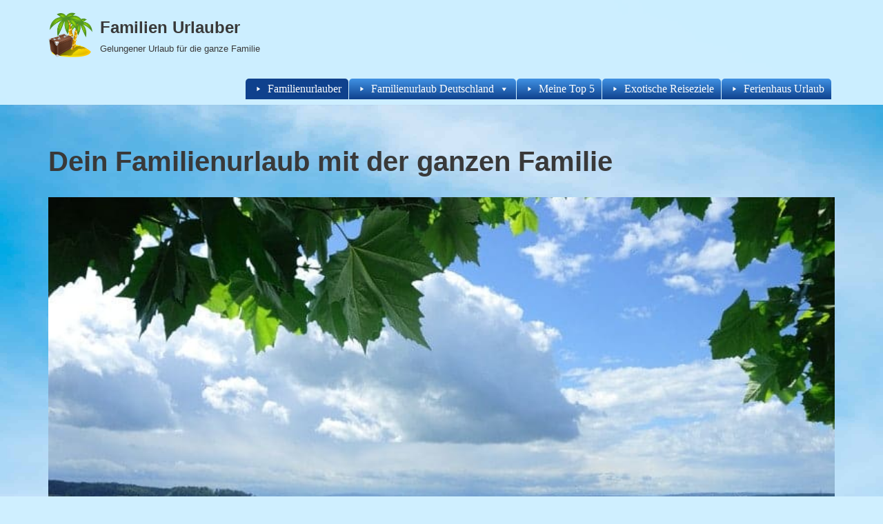

--- FILE ---
content_type: text/html; charset=UTF-8
request_url: https://www.familien-urlauber.de/
body_size: 10629
content:
<!DOCTYPE html><html dir="ltr" lang="de" prefix="og: https://ogp.me/ns#"><head><meta charset="UTF-8"><meta name="viewport" content="width=device-width, initial-scale=1, minimum-scale=1"><link rel="profile" href="http://gmpg.org/xfn/11"><link media="all" href="https://www.familien-urlauber.de/wp-content/cache/autoptimize/css/autoptimize_dc2021d169a30f8689d86e91c8bc4bc8.css" rel="stylesheet"><title>Familien-Urlauber.de - Die besten Reiseziele für Familie mit Kindern</title><meta name="robots" content="max-image-preview:large" /><link rel="canonical" href="https://www.familien-urlauber.de/" /><meta name="generator" content="All in One SEO (AIOSEO) 4.6.5" /><meta property="og:locale" content="de_DE" /><meta property="og:site_name" content="Familien Urlauber | Gelungener Urlaub für die ganze Familie" /><meta property="og:type" content="article" /><meta property="og:title" content="Familien-Urlauber.de - Die besten Reiseziele für Familie mit Kindern" /><meta property="og:url" content="https://www.familien-urlauber.de/" /><meta property="og:image" content="https://www.familien-urlauber.de/wp-content/uploads/2021/03/travel_management.png" /><meta property="og:image:secure_url" content="https://www.familien-urlauber.de/wp-content/uploads/2021/03/travel_management.png" /><meta property="article:published_time" content="2021-03-28T11:08:00+00:00" /><meta property="article:modified_time" content="2022-02-21T10:01:36+00:00" /><meta name="twitter:card" content="summary" /><meta name="twitter:title" content="Familien-Urlauber.de - Die besten Reiseziele für Familie mit Kindern" /><meta name="twitter:image" content="https://www.familien-urlauber.de/wp-content/uploads/2021/03/travel_management.png" /> <script type="application/ld+json" class="aioseo-schema">{"@context":"https:\/\/schema.org","@graph":[{"@type":"BreadcrumbList","@id":"https:\/\/www.familien-urlauber.de\/#breadcrumblist","itemListElement":[{"@type":"ListItem","@id":"https:\/\/www.familien-urlauber.de\/#listItem","position":1,"name":"Zu Hause"}]},{"@type":"Person","@id":"https:\/\/www.familien-urlauber.de\/#person","name":"JP Donovan"},{"@type":"WebPage","@id":"https:\/\/www.familien-urlauber.de\/#webpage","url":"https:\/\/www.familien-urlauber.de\/","name":"Familien-Urlauber.de - Die besten Reiseziele f\u00fcr Familie mit Kindern","inLanguage":"de-DE","isPartOf":{"@id":"https:\/\/www.familien-urlauber.de\/#website"},"breadcrumb":{"@id":"https:\/\/www.familien-urlauber.de\/#breadcrumblist"},"datePublished":"2021-03-28T13:08:00+02:00","dateModified":"2022-02-21T12:01:36+02:00"},{"@type":"WebSite","@id":"https:\/\/www.familien-urlauber.de\/#website","url":"https:\/\/www.familien-urlauber.de\/","name":"Familien Urlauber","description":"Gelungener Urlaub f\u00fcr die ganze Familie","inLanguage":"de-DE","publisher":{"@id":"https:\/\/www.familien-urlauber.de\/#person"},"potentialAction":{"@type":"SearchAction","target":{"@type":"EntryPoint","urlTemplate":"https:\/\/www.familien-urlauber.de\/?s={search_term_string}"},"query-input":"required name=search_term_string"}}]}</script> <link rel="alternate" type="application/rss+xml" title="Familien Urlauber &raquo; Feed" href="https://www.familien-urlauber.de/feed/" /><link rel="alternate" type="application/rss+xml" title="Familien Urlauber &raquo; Kommentar-Feed" href="https://www.familien-urlauber.de/comments/feed/" /><link rel='stylesheet' id='megamenu-css' href='https://www.familien-urlauber.de/wp-content/cache/autoptimize/css/autoptimize_single_9d5c4b7cacc3160257560c968b02d524.css?ver=2841ae' media='all' /><link rel='stylesheet' id='dashicons-css' href='https://www.familien-urlauber.de/wp-includes/css/dashicons.min.css?ver=6.5.7' media='all' /> <script src="https://www.familien-urlauber.de/wp-includes/js/jquery/jquery.min.js?ver=3.7.1" id="jquery-core-js"></script> <link rel="https://api.w.org/" href="https://www.familien-urlauber.de/wp-json/" /><link rel="alternate" type="application/json" href="https://www.familien-urlauber.de/wp-json/wp/v2/pages/604" /><link rel="EditURI" type="application/rsd+xml" title="RSD" href="https://www.familien-urlauber.de/xmlrpc.php?rsd" /><meta name="generator" content="WordPress 6.5.7" /><link rel='shortlink' href='https://www.familien-urlauber.de/' /><link rel="alternate" type="application/json+oembed" href="https://www.familien-urlauber.de/wp-json/oembed/1.0/embed?url=https%3A%2F%2Fwww.familien-urlauber.de%2F" /><link rel="alternate" type="text/xml+oembed" href="https://www.familien-urlauber.de/wp-json/oembed/1.0/embed?url=https%3A%2F%2Fwww.familien-urlauber.de%2F&#038;format=xml" /><style id="custom-background-css">body.custom-background { background-image: url("https://www.familien-urlauber.de/wp-content/uploads/2021/03/Himmel-blau.jpg"); background-position: left top; background-size: cover; background-repeat: no-repeat; background-attachment: fixed; }</style><link rel="icon" href="https://www.familien-urlauber.de/wp-content/uploads/2021/03/cropped-travel_management-32x32.png" sizes="32x32" /><link rel="icon" href="https://www.familien-urlauber.de/wp-content/uploads/2021/03/cropped-travel_management-192x192.png" sizes="192x192" /><link rel="apple-touch-icon" href="https://www.familien-urlauber.de/wp-content/uploads/2021/03/cropped-travel_management-180x180.png" /><meta name="msapplication-TileImage" content="https://www.familien-urlauber.de/wp-content/uploads/2021/03/cropped-travel_management-270x270.png" />  <script>(function(){this._N2=this._N2||{_r:[],_d:[],r:function(){this._r.push(arguments)},d:function(){this._d.push(arguments)}}}).call(window);</script> <script>_N2.r('documentReady',function(){_N2.r(["documentReady","smartslider-frontend","SmartSliderWidgetArrowImage","SmartSliderWidget","ss-simple"],function(){new _N2.SmartSliderSimple('n2-ss-2',{"admin":false,"background.video.mobile":1,"loadingTime":2000,"alias":{"id":0,"smoothScroll":0,"slideSwitch":0,"scroll":1},"align":"normal","isDelayed":0,"responsive":{"mediaQueries":{"all":false,"desktopportrait":["(min-width: 1200px)"],"tabletportrait":["(orientation: landscape) and (max-width: 1199px) and (min-width: 901px)","(orientation: portrait) and (max-width: 1199px) and (min-width: 701px)"],"mobileportrait":["(orientation: landscape) and (max-width: 900px)","(orientation: portrait) and (max-width: 700px)"]},"base":{"slideOuterWidth":1200,"slideOuterHeight":600,"sliderWidth":1200,"sliderHeight":600,"slideWidth":1200,"slideHeight":600},"hideOn":{"desktopLandscape":false,"desktopPortrait":false,"tabletLandscape":false,"tabletPortrait":false,"mobileLandscape":false,"mobilePortrait":false},"onResizeEnabled":true,"type":"auto","sliderHeightBasedOn":"real","focusUser":1,"focusEdge":"auto","breakpoints":[{"device":"tabletPortrait","type":"max-screen-width","portraitWidth":1199,"landscapeWidth":1199},{"device":"mobilePortrait","type":"max-screen-width","portraitWidth":700,"landscapeWidth":900}],"enabledDevices":{"desktopLandscape":0,"desktopPortrait":1,"tabletLandscape":0,"tabletPortrait":1,"mobileLandscape":0,"mobilePortrait":1},"sizes":{"desktopPortrait":{"width":1200,"height":600,"max":3000,"min":1200},"tabletPortrait":{"width":701,"height":350,"customHeight":false,"max":1199,"min":701},"mobilePortrait":{"width":320,"height":160,"customHeight":false,"max":900,"min":320}},"overflowHiddenPage":0,"focus":{"offsetTop":"#wpadminbar","offsetBottom":""}},"controls":{"mousewheel":0,"touch":"horizontal","keyboard":1,"blockCarouselInteraction":1},"playWhenVisible":1,"playWhenVisibleAt":0.5,"lazyLoad":0,"lazyLoadNeighbor":0,"blockrightclick":0,"maintainSession":0,"autoplay":{"enabled":1,"start":1,"duration":8000,"autoplayLoop":1,"allowReStart":0,"pause":{"click":1,"mouse":"0","mediaStarted":1},"resume":{"click":0,"mouse":"0","mediaEnded":1,"slidechanged":0},"interval":1,"intervalModifier":"loop","intervalSlide":"current"},"perspective":1500,"layerMode":{"playOnce":0,"playFirstLayer":1,"mode":"skippable","inAnimation":"mainInEnd"},"bgAnimations":0,"mainanimation":{"type":"horizontal","duration":700,"delay":0,"ease":"easeOutQuad","shiftedBackgroundAnimation":0},"carousel":1,"initCallbacks":function(){new _N2.SmartSliderWidgetArrowImage(this);new _N2.SmartSliderWidget(this,'shadow','.nextend-shadow')}})})});</script></head><body  class="home page-template-default page page-id-604 custom-background wp-custom-logo gutentor-active mega-menu-primary  nv-blog-grid nv-sidebar-full-width menu_sidebar_slide_left" id="neve_body"  ><div class="wrapper"><header class="header"  > <a class="neve-skip-link show-on-focus" href="#content" > Zum Inhalt springen </a><div id="header-grid"  class="hfg_header site-header"><div class="header--row header-top hide-on-mobile hide-on-tablet layout-full-contained header--row"
 data-row-id="top" data-show-on="desktop"><div
 class="header--row-inner header-top-inner"><div class="container"><div
 class="row row--wrapper"
 data-section="hfg_header_layout_top" ><div class="hfg-slot left"><div class="builder-item desktop-left"><div class="item--inner builder-item--logo"
 data-section="title_tagline"
 data-item-id="logo"><div class="site-logo"> <a class="brand" href="https://www.familien-urlauber.de/" title="← Familien Urlauber"
 aria-label="Familien Urlauber Gelungener Urlaub für die ganze Familie" rel="home"><div class="title-with-logo"><img width="128" height="128" src="https://www.familien-urlauber.de/wp-content/uploads/2021/03/travel_management.png" class="neve-site-logo skip-lazy" alt="" data-variant="logo" decoding="async" /><div class="nv-title-tagline-wrap"><p class="site-title">Familien Urlauber</p><small>Gelungener Urlaub für die ganze Familie</small></div></div></a></div></div></div></div><div class="hfg-slot right"></div></div></div></div></div><nav class="header--row header-main hide-on-mobile hide-on-tablet layout-full-contained nv-navbar header--row"
 data-row-id="main" data-show-on="desktop"><div
 class="header--row-inner header-main-inner"><div class="container"><div
 class="row row--wrapper"
 data-section="hfg_header_layout_main" ><div class="hfg-slot left"></div><div class="hfg-slot right"><div class="builder-item has-nav"><div class="item--inner builder-item--primary-menu has_menu"
 data-section="header_menu_primary"
 data-item-id="primary-menu"><div class="nv-nav-wrap"><div role="navigation" class="nav-menu-primary style-border-bottom m-style sm-style sm-style-border-bottom"
 aria-label="Hauptmenü"><div id="mega-menu-wrap-primary" class="mega-menu-wrap"><div class="mega-menu-toggle"><div class="mega-toggle-blocks-left"></div><div class="mega-toggle-blocks-center"></div><div class="mega-toggle-blocks-right"><div class='mega-toggle-block mega-menu-toggle-animated-block mega-toggle-block-0' id='mega-toggle-block-0'><button aria-label="Toggle Menu" class="mega-toggle-animated mega-toggle-animated-slider" type="button" aria-expanded="false"> <span class="mega-toggle-animated-box"> <span class="mega-toggle-animated-inner"></span> </span> </button></div></div></div><ul id="mega-menu-primary" class="mega-menu max-mega-menu mega-menu-horizontal mega-no-js" data-event="hover_intent" data-effect="fade_up" data-effect-speed="400" data-effect-mobile="disabled" data-effect-speed-mobile="0" data-mobile-force-width="false" data-second-click="go" data-document-click="collapse" data-vertical-behaviour="standard" data-breakpoint="768" data-unbind="true" data-mobile-state="collapse_all" data-hover-intent-timeout="300" data-hover-intent-interval="100"><li class='mega-menu-item mega-menu-item-type-custom mega-menu-item-object-custom mega-current-menu-item mega-current_page_item mega-menu-item-home mega-align-bottom-left mega-menu-flyout mega-has-icon mega-icon-left mega-menu-item-31' id='mega-menu-item-31'><a class="dashicons-arrow-right mega-menu-link" href="https://www.familien-urlauber.de" aria-current="page" tabindex="0">Familienurlauber</a></li><li class='mega-menu-item mega-menu-item-type-post_type mega-menu-item-object-page mega-menu-item-has-children mega-align-bottom-left mega-menu-flyout mega-has-icon mega-icon-left mega-menu-item-108' id='mega-menu-item-108'><a class="dashicons-arrow-right mega-menu-link" href="https://www.familien-urlauber.de/familienurlaub-deutschland/" aria-haspopup="true" aria-expanded="false" tabindex="0">Familienurlaub Deutschland<span class="mega-indicator"></span></a><ul class="mega-sub-menu"><li class='mega-menu-item mega-menu-item-type-post_type mega-menu-item-object-page mega-menu-item-85' id='mega-menu-item-85'><a class="mega-menu-link" href="https://www.familien-urlauber.de/familienurlaub-oesterreich/">Familienurlaub Österreich</a></li></ul></li><li class='mega-menu-item mega-menu-item-type-post_type mega-menu-item-object-page mega-align-bottom-left mega-menu-flyout mega-has-icon mega-icon-left mega-menu-item-119' id='mega-menu-item-119'><a class="dashicons-arrow-right mega-menu-link" href="https://www.familien-urlauber.de/meine-top-5-familienreiseziele/" tabindex="0">Meine Top 5</a></li><li class='mega-menu-item mega-menu-item-type-post_type mega-menu-item-object-page mega-align-bottom-left mega-menu-flyout mega-has-icon mega-icon-left mega-menu-item-601' id='mega-menu-item-601'><a class="dashicons-arrow-right mega-menu-link" href="https://www.familien-urlauber.de/exotische-reiseziele/" tabindex="0">Exotische Reiseziele</a></li><li class='mega-menu-item mega-menu-item-type-post_type mega-menu-item-object-page mega-align-bottom-left mega-menu-flyout mega-has-icon mega-icon-left mega-menu-item-602' id='mega-menu-item-602'><a class="dashicons-arrow-right mega-menu-link" href="https://www.familien-urlauber.de/familienurlaub-ferienhaus/" tabindex="0">Ferienhaus Urlaub</a></li></ul></div></div></div></div></div></div></div></div></div></nav><nav class="header--row header-main hide-on-desktop layout-full-contained nv-navbar header--row"
 data-row-id="main" data-show-on="mobile"><div
 class="header--row-inner header-main-inner"><div class="container"><div
 class="row row--wrapper"
 data-section="hfg_header_layout_main" ><div class="hfg-slot left"><div class="builder-item tablet-left mobile-left"><div class="item--inner builder-item--logo"
 data-section="title_tagline"
 data-item-id="logo"><div class="site-logo"> <a class="brand" href="https://www.familien-urlauber.de/" title="← Familien Urlauber"
 aria-label="Familien Urlauber Gelungener Urlaub für die ganze Familie" rel="home"><div class="title-with-logo"><img width="128" height="128" src="https://www.familien-urlauber.de/wp-content/uploads/2021/03/travel_management.png" class="neve-site-logo skip-lazy" alt="" data-variant="logo" decoding="async" /><div class="nv-title-tagline-wrap"><p class="site-title">Familien Urlauber</p><small>Gelungener Urlaub für die ganze Familie</small></div></div></a></div></div></div></div><div class="hfg-slot right"><div class="builder-item tablet-left mobile-left"><div class="item--inner builder-item--nav-icon"
 data-section="header_menu_icon"
 data-item-id="nav-icon"><div class="menu-mobile-toggle item-button navbar-toggle-wrapper"> <button type="button" class=" navbar-toggle"
 value="Navigations-Menü"
 aria-label="Navigations-Menü "
 aria-expanded="false" onclick="if('undefined' !== typeof toggleAriaClick ) { toggleAriaClick() }"> <span class="bars"> <span class="icon-bar"></span> <span class="icon-bar"></span> <span class="icon-bar"></span> </span> <span class="screen-reader-text">Navigations-Menü</span> </button></div></div></div></div></div></div></div></nav><div
 id="header-menu-sidebar" class="header-menu-sidebar tcb menu-sidebar-panel slide_left hfg-pe"
 data-row-id="sidebar"><div id="header-menu-sidebar-bg" class="header-menu-sidebar-bg"><div class="close-sidebar-panel navbar-toggle-wrapper"> <button type="button" class="hamburger is-active  navbar-toggle active" 					value="Navigations-Menü"
 aria-label="Navigations-Menü "
 aria-expanded="false" onclick="if('undefined' !== typeof toggleAriaClick ) { toggleAriaClick() }"> <span class="bars"> <span class="icon-bar"></span> <span class="icon-bar"></span> <span class="icon-bar"></span> </span> <span class="screen-reader-text"> Navigations-Menü </span> </button></div><div id="header-menu-sidebar-inner" class="header-menu-sidebar-inner tcb "><div class="builder-item has-nav"><div class="item--inner builder-item--primary-menu has_menu"
 data-section="header_menu_primary"
 data-item-id="primary-menu"><div class="nv-nav-wrap"><div role="navigation" class="nav-menu-primary style-border-bottom m-style sm-style sm-style-border-bottom"
 aria-label="Hauptmenü"><div id="mega-menu-wrap-primary" class="mega-menu-wrap"><div class="mega-menu-toggle"><div class="mega-toggle-blocks-left"></div><div class="mega-toggle-blocks-center"></div><div class="mega-toggle-blocks-right"><div class='mega-toggle-block mega-menu-toggle-animated-block mega-toggle-block-0' id='mega-toggle-block-0'><button aria-label="Toggle Menu" class="mega-toggle-animated mega-toggle-animated-slider" type="button" aria-expanded="false"> <span class="mega-toggle-animated-box"> <span class="mega-toggle-animated-inner"></span> </span> </button></div></div></div><ul id="mega-menu-primary" class="mega-menu max-mega-menu mega-menu-horizontal mega-no-js" data-event="hover_intent" data-effect="fade_up" data-effect-speed="400" data-effect-mobile="disabled" data-effect-speed-mobile="0" data-mobile-force-width="false" data-second-click="go" data-document-click="collapse" data-vertical-behaviour="standard" data-breakpoint="768" data-unbind="true" data-mobile-state="collapse_all" data-hover-intent-timeout="300" data-hover-intent-interval="100"><li class='mega-menu-item mega-menu-item-type-custom mega-menu-item-object-custom mega-current-menu-item mega-current_page_item mega-menu-item-home mega-align-bottom-left mega-menu-flyout mega-has-icon mega-icon-left mega-menu-item-31' id='mega-menu-item-31'><a class="dashicons-arrow-right mega-menu-link" href="https://www.familien-urlauber.de" aria-current="page" tabindex="0">Familienurlauber</a></li><li class='mega-menu-item mega-menu-item-type-post_type mega-menu-item-object-page mega-menu-item-has-children mega-align-bottom-left mega-menu-flyout mega-has-icon mega-icon-left mega-menu-item-108' id='mega-menu-item-108'><a class="dashicons-arrow-right mega-menu-link" href="https://www.familien-urlauber.de/familienurlaub-deutschland/" aria-haspopup="true" aria-expanded="false" tabindex="0">Familienurlaub Deutschland<span class="mega-indicator"></span></a><ul class="mega-sub-menu"><li class='mega-menu-item mega-menu-item-type-post_type mega-menu-item-object-page mega-menu-item-85' id='mega-menu-item-85'><a class="mega-menu-link" href="https://www.familien-urlauber.de/familienurlaub-oesterreich/">Familienurlaub Österreich</a></li></ul></li><li class='mega-menu-item mega-menu-item-type-post_type mega-menu-item-object-page mega-align-bottom-left mega-menu-flyout mega-has-icon mega-icon-left mega-menu-item-119' id='mega-menu-item-119'><a class="dashicons-arrow-right mega-menu-link" href="https://www.familien-urlauber.de/meine-top-5-familienreiseziele/" tabindex="0">Meine Top 5</a></li><li class='mega-menu-item mega-menu-item-type-post_type mega-menu-item-object-page mega-align-bottom-left mega-menu-flyout mega-has-icon mega-icon-left mega-menu-item-601' id='mega-menu-item-601'><a class="dashicons-arrow-right mega-menu-link" href="https://www.familien-urlauber.de/exotische-reiseziele/" tabindex="0">Exotische Reiseziele</a></li><li class='mega-menu-item mega-menu-item-type-post_type mega-menu-item-object-page mega-align-bottom-left mega-menu-flyout mega-has-icon mega-icon-left mega-menu-item-602' id='mega-menu-item-602'><a class="dashicons-arrow-right mega-menu-link" href="https://www.familien-urlauber.de/familienurlaub-ferienhaus/" tabindex="0">Ferienhaus Urlaub</a></li></ul></div></div></div></div></div></div></div></div><div class="header-menu-sidebar-overlay hfg-ov hfg-pe" onclick="if('undefined' !== typeof toggleAriaClick ) { toggleAriaClick() }"></div></div><div id="page-header-grid"  class="hfg_page_header page-header"></div></header><main id="content" class="neve-main"><div class="container single-page-container"><div class="row"><div class="nv-single-page-wrap col"><div class="nv-page-title-wrap nv-big-title" ><div class="nv-page-title "><h1>Dein Familienurlaub mit der ganzen Familie</h1></div></div><div class="nv-content-wrap entry-content"><div class="n2-section-smartslider fitvidsignore  n2_clear" data-ssid="2" tabindex="0" role="region" aria-label="Slider"><div id="n2-ss-2-align" class="n2-ss-align"><div class="n2-padding"><div id="n2-ss-2" data-creator="Smart Slider 3" data-responsive="auto" class="n2-ss-slider n2-ow n2-has-hover n2notransition  "><div class="n2-ss-slider-wrapper-outside" style="grid-template-rows:1fr auto"><div class="n2-ss-slider-wrapper-inside"><div class="n2-ss-slider-1 n2_ss__touch_element n2-ow"><div class="n2-ss-slider-2 n2-ow"><div class="n2-ss-slider-3 n2-ow"><div class="n2-ss-slide-backgrounds n2-ow-all"><div class="n2-ss-slide-background" data-public-id="1" data-mode="fill"><div class="n2-ss-slide-background-image" data-blur="0" data-opacity="100" data-x="50" data-y="50" data-alt="" data-title=""><picture class="skip-lazy" data-skip-lazy="1"><img decoding="async" src="//www.familien-urlauber.de/wp-content/uploads/2012/12/Badeurlaub-am-See.jpg" alt="" title="" loading="lazy" class="skip-lazy" data-skip-lazy="1"></picture></div><div data-color="RGBA(255,255,255,0)" style="background-color: RGBA(255,255,255,0);" class="n2-ss-slide-background-color"></div></div><div class="n2-ss-slide-background" data-public-id="2" data-mode="fill"><div class="n2-ss-slide-background-image" data-blur="0" data-opacity="100" data-x="50" data-y="50" data-alt="" data-title=""><picture class="skip-lazy" data-skip-lazy="1"><img decoding="async" src="//www.familien-urlauber.de/wp-content/uploads/2012/12/Badeurlaub.jpg" alt="" title="" loading="lazy" class="skip-lazy" data-skip-lazy="1"></picture></div><div data-color="RGBA(255,255,255,0)" style="background-color: RGBA(255,255,255,0);" class="n2-ss-slide-background-color"></div></div></div><div class="n2-ss-slider-4 n2-ow"> <svg xmlns="http://www.w3.org/2000/svg" viewBox="0 0 1200 600" data-related-device="desktopPortrait" class="n2-ow n2-ss-preserve-size n2-ss-preserve-size--slider n2-ss-slide-limiter"></svg><div data-first="1" data-slide-duration="0" data-id="3" data-slide-public-id="1" data-title="Slide 1" data-haslink="1" data-href="https://www.familien-urlauber.de/familienurlaub-am-see/" tabindex="0" role="button" data-n2click="url" data-force-pointer="" class="n2-ss-slide n2-ow  n2-ss-slide-3"><div role="note" class="n2-ss-slide--focus">Slide 1</div><div class="n2-ss-layers-container n2-ss-slide-limiter n2-ow"><div class="n2-ss-layer n2-ow n-uc-z0SB3hNl8OBJ" data-sstype="slide" data-pm="default"><div class="n2-ss-layer n2-ow n-uc-18e89118a361b" data-pm="default" data-sstype="content" data-hasbackground="0"><div class="n2-ss-section-main-content n2-ss-layer-with-background n2-ss-layer-content n2-ow n-uc-18e89118a361b-inner"><div class="n2-ss-layer n2-ow n2-ss-layer--auto n2-ss-has-self-align n-uc-1e8bab3faf4ab" data-pm="normal" data-sstype="row"><div class="n2-ss-layer-row n2-ss-layer-with-background n-uc-1e8bab3faf4ab-inner"><div class="n2-ss-layer-row-inner "><div class="n2-ss-layer n2-ow n-uc-180d73ea482d5" data-pm="default" data-href="https://www.familien-urlauber.de/familienurlaub-am-see/" tabindex="0" role="button" data-n2click="url" data-force-pointer="" data-sstype="col"><div class="n2-ss-layer-col n2-ss-layer-with-background n2-ss-layer-content n-uc-180d73ea482d5-inner"><div class="n2-ss-layer n2-ow n-uc-fvUod7hahZFG" data-pm="normal" data-sstype="layer"><div id="n2-ss-2item1" class="  n2-ss-item-content n2-ss-text n2-ow" style="display:block;"><a class="n2-ow n2-font-1160526af6ebd70f7447120c3f785dca-hover " style="display:block;" href="https://www.familien-urlauber.de/familienurlaub-am-see/">Chiemsee, Balaton und co.</a></div></div><div class="n2-ss-layer n2-ow n-uc-7ZJlwFHmEQoT" data-pm="normal" data-sstype="layer"><div id="n2-ss-2item2" class="n2-font-455db8270dc67d375995f4c78cce1444-hover   n2-ss-item-content n2-ss-text n2-ow" style="display:block;">Familienurlaub am See</div></div></div></div></div></div></div></div></div></div></div></div><div data-slide-duration="0" data-id="4" data-slide-public-id="2" data-title="Slide 2" data-haslink="1" data-href="https://www.familien-urlauber.de/badeurlaub-mit-der-familie/" tabindex="0" role="button" data-n2click="url" data-force-pointer="" class="n2-ss-slide n2-ow  n2-ss-slide-4"><div role="note" class="n2-ss-slide--focus">Slide 2</div><div class="n2-ss-layers-container n2-ss-slide-limiter n2-ow"><div class="n2-ss-layer n2-ow n-uc-oh0TtR2jzJAB" data-sstype="slide" data-pm="default"><div class="n2-ss-layer n2-ow n-uc-15484d0efcaf3" data-pm="default" data-sstype="content" data-hasbackground="0"><div class="n2-ss-section-main-content n2-ss-layer-with-background n2-ss-layer-content n2-ow n-uc-15484d0efcaf3-inner"><div class="n2-ss-layer n2-ow n2-ss-layer--auto n2-ss-has-self-align n-uc-165aa652c5113" data-pm="normal" data-sstype="row"><div class="n2-ss-layer-row n2-ss-layer-with-background n-uc-165aa652c5113-inner"><div class="n2-ss-layer-row-inner "><div class="n2-ss-layer n2-ow n-uc-114cb8a790513" data-pm="default" data-sstype="col"><div class="n2-ss-layer-col n2-ss-layer-with-background n2-ss-layer-content n-uc-114cb8a790513-inner"><div class="n2-ss-layer n2-ow n-uc-M4IOaVvYm3go" data-pm="normal" data-sstype="layer"><div id="n2-ss-2item3" class="  n2-ss-item-content n2-ss-text n2-ow" style="display:block;"><a class="n2-ow n2-font-1160526af6ebd70f7447120c3f785dca-hover " style="display:block;" href="https://www.familien-urlauber.de/badeurlaub-mit-der-familie/">Sommer, Sonne, Baden</a></div></div><div class="n2-ss-layer n2-ow n-uc-Z1v7HHmgUVkv" data-pm="normal" data-sstype="layer"><div id="n2-ss-2item4" class="  n2-ss-item-content n2-ss-text n2-ow" style="display:block;"><a class="n2-ow n2-font-455db8270dc67d375995f4c78cce1444-hover " style="display:block;" href="https://www.familien-urlauber.de/badeurlaub-mit-der-familie/">Badeurlaub mit der Familie</a></div></div></div></div></div></div></div></div></div></div></div></div></div></div></div></div><div class="n2-ss-slider-controls n2-ss-slider-controls-absolute-right-bottom"><div class="n2-ss-widget n2-style-23daff07743a1d41b7a0b9b122846853-heading nextend-arrow n2-ow-all nextend-arrow-next  nextend-arrow-animated-fade" id="n2-ss-2-arrow-next" role="button" aria-label="next arrow" tabindex="0"><img decoding="async" width="32" height="32" class="n2-arrow-normal-img skip-lazy" data-skip-lazy="1" src="[data-uri]" alt="next arrow"><img decoding="async" width="32" height="32" class="n2-arrow-hover-img skip-lazy" data-skip-lazy="1" src="[data-uri]" alt="next arrow"></div><div class="n2-ss-widget n2-style-23daff07743a1d41b7a0b9b122846853-heading nextend-arrow n2-ow-all nextend-arrow-previous  nextend-arrow-animated-fade" id="n2-ss-2-arrow-previous" role="button" aria-label="previous arrow" tabindex="0"><img decoding="async" width="32" height="32" class="n2-arrow-normal-img skip-lazy" data-skip-lazy="1" src="[data-uri]" alt="previous arrow"><img loading="lazy" decoding="async" width="32" height="32" class="n2-arrow-hover-img skip-lazy" data-skip-lazy="1" src="[data-uri]" alt="previous arrow"></div></div></div><div class="n2-ss-slider-controls n2-ss-slider-controls-below"><div class="n2-ss-widget nextend-shadow n2-ow-all"><img decoding="async" width="1120" height="50" style="display: block; width:100%;max-width:none;" class="nextend-shadow-image skip-lazy" loading="lazy" data-skip-lazy="1" src="https://www.familien-urlauber.de/wp-content/plugins/smart-slider-3/Public/SmartSlider3/Widget/Shadow/ShadowImage/Assets/shadow/curved.png" alt="Shadow"></div></div></div></div><ss3-loader></ss3-loader></div></div><div class="n2_clear"></div></div><section id="section-23376503-4332-4563-ae42-9f0e522275e3" class="wp-block-gutentor-divider section-23376503-4332-4563-ae42-9f0e522275e3 gutentor-element gutentor-section gutentor-divider text-center"><div class="grid-container"><div class="gutentor-divider-box"><span><svg xmlns="https://www.w3.org/2000/svg" viewBox="0 0 240 40" preserveAspectRatio="none"><path d="M56.2 20c5.3-.1 10.6-.2 16-.3l16-.2c10.6-.1 21.3-.1 31.9-.2 10.6.1 21.3 0 31.9.1l16 .2c5.3.1 10.6.2 16 .3-5.3.1-10.6.2-16 .3l-16 .2c-10.6.1-21.3.1-31.9.1-10.6-.1-21.3 0-31.9-.2l-16-.2c-5.4.1-10.7 0-16-.1z"></path></svg></span></div></div></section><section id="gmb71344b" class="wp-block-gutentor-m4 section-gmb71344b gutentor-module gutentor-advanced-columns"><div class="grid-container"><div class="grid-row"><div id="col-gma5676d" class="wp-block-gutentor-m4-col col-gma5676d gutentor-single-column  grid-lg-9 grid-md-12 grid-12"><div id="section-gma5676d" class="section-gma5676d gutentor-col-wrap"><section id="g53b105" class="wp-block-gutentor-p4 section-g53b105 gutentor-post-module gutentor-advanced-post-module" data-gpid="604" data-l-ani="gp4-animation-2" data-i-b="gutentor/p1" data-maxnumpages="11"><section class="gutentor-post-module section-1197797f-8213-4466-af4d-4421e942d715 gutentor-post-module-p1 gutentor_p1_template1 wp-block-gutentor-p1  gutentor-cat-pos-img-top-left gutentor-blog-grid" id="1197797f-8213-4466-af4d-4421e942d715" data-gbid="1197797f-8213-4466-af4d-4421e942d715" ><div class='grid-container'><div class='grid-row' ><article class='gutentor-post  grid-lg-6 grid-md-4 grid-12'><div class='gutentor-post-item'><div class='gutentor-post-image-box'><div class="gutentor-image-thumb"><img loading="lazy" decoding="async" width="724" height="483" src="https://www.familien-urlauber.de/wp-content/uploads/2017/04/St-peter-Ording.jpg" class="attachment-full size-full wp-post-image" alt="" /></div><div class="gutentor-categories"><a href="https://www.familien-urlauber.de/category/staedtereisen/ " class="post-category gutentor-cat-staedtereisen" rel="category tag">Städtereisen</a></div></div><div class="gutentor-post-title-data-wrap"><h3 class="gutentor-post-title"><a href="https://www.familien-urlauber.de/christi-himmelfahrt-an-der-nordsee/" rel="bookmark">Christi Himmelfahrt an der Nordsee</a></h3></div><div class="gutentor-post-desc">Der Feiertag kurz vor Pfingsten eignet sich perfekt, um mit der ganzen Familie ein verlängertes Woch&hellip;</div><a class="gutentor-button gutentor-post-button gutentor-icon-before"  href="https://www.familien-urlauber.de/christi-himmelfahrt-an-der-nordsee/" href="https://www.familien-urlauber.de/christi-himmelfahrt-an-der-nordsee/"><i class="gutentor-button-icon fas fa-arrow-alt-circle-right" ></i><span>Weiterlesen</span></a></div></article><article class='gutentor-post  grid-lg-6 grid-md-4 grid-12'><div class='gutentor-post-item'><div class='gutentor-post-image-box'><div class="gutentor-image-thumb"><img loading="lazy" decoding="async" width="725" height="482" src="https://www.familien-urlauber.de/wp-content/uploads/2017/02/Fidschi-insel.jpg" class="attachment-full size-full wp-post-image" alt="" /></div><div class="gutentor-categories"><a href="https://www.familien-urlauber.de/category/badeurlaub/ " class="post-category gutentor-cat-badeurlaub" rel="category tag">Badeurlaub</a></div></div><div class="gutentor-post-title-data-wrap"><h3 class="gutentor-post-title"><a href="https://www.familien-urlauber.de/fidschi-inseln-unser-urlaub-im-suedseeparadies/" rel="bookmark">Fidschi-Inseln – Unser Urlaub im Südseeparadies</a></h3></div><div class="gutentor-post-desc">Bei den Fidschi-Inseln denken die meisten zuerst an die Flitterwochen, denn der Inselstaat ist ein T&hellip;</div><a class="gutentor-button gutentor-post-button gutentor-icon-before"  href="https://www.familien-urlauber.de/fidschi-inseln-unser-urlaub-im-suedseeparadies/" href="https://www.familien-urlauber.de/fidschi-inseln-unser-urlaub-im-suedseeparadies/"><i class="gutentor-button-icon fas fa-arrow-alt-circle-right" ></i><span>Weiterlesen</span></a></div></article><article class='gutentor-post  grid-lg-6 grid-md-4 grid-12'><div class='gutentor-post-item'><div class='gutentor-post-image-box'><div class="gutentor-image-thumb"><img loading="lazy" decoding="async" width="904" height="575" src="https://www.familien-urlauber.de/wp-content/uploads/2016/09/MSC-Schiff-bei-nacht.jpg" class="attachment-full size-full wp-post-image" alt="" srcset="https://www.familien-urlauber.de/wp-content/uploads/2016/09/MSC-Schiff-bei-nacht.jpg 904w, https://www.familien-urlauber.de/wp-content/uploads/2016/09/MSC-Schiff-bei-nacht-768x488.jpg 768w" sizes="(max-width: 904px) 100vw, 904px" /></div><div class="gutentor-categories"><a href="https://www.familien-urlauber.de/category/allgemein/ " class="post-category gutentor-cat-allgemein" rel="category tag">Allgemein</a></div></div><div class="gutentor-post-title-data-wrap"><h3 class="gutentor-post-title"><a href="https://www.familien-urlauber.de/familienkreuzfahrt-in-die-karibik-traumziel-kuba/" rel="bookmark">Familienkreuzfahrt in die Karibik &#8211; Traumziel Kuba</a></h3></div><div class="gutentor-post-desc">Ein lang gehegter Traum wurde endlich wahr, als wir unseren ersten Karibik-Urlaub gebucht haben. Und&hellip;</div><a class="gutentor-button gutentor-post-button gutentor-icon-before"  href="https://www.familien-urlauber.de/familienkreuzfahrt-in-die-karibik-traumziel-kuba/" href="https://www.familien-urlauber.de/familienkreuzfahrt-in-die-karibik-traumziel-kuba/"><i class="gutentor-button-icon fas fa-arrow-alt-circle-right" ></i><span>Weiterlesen</span></a></div></article><article class='gutentor-post  grid-lg-6 grid-md-4 grid-12'><div class='gutentor-post-item'><div class='gutentor-post-image-box'><div class="gutentor-image-thumb"><img loading="lazy" decoding="async" width="487" height="289" src="https://www.familien-urlauber.de/wp-content/uploads/2016/05/Smaland-Schweden.jpg" class="attachment-full size-full wp-post-image" alt="" /></div><div class="gutentor-categories"><a href="https://www.familien-urlauber.de/category/staedtereisen/ " class="post-category gutentor-cat-staedtereisen" rel="category tag">Städtereisen</a></div></div><div class="gutentor-post-title-data-wrap"><h3 class="gutentor-post-title"><a href="https://www.familien-urlauber.de/familienurlaub-schweden-smaland/" rel="bookmark">Lohnt sich Schweden für einen Familienurlaub?</a></h3></div><div class="gutentor-post-desc">Urlaub zum Angeln oder für ein Abenteuer &#8211; Beides ist in Schweden gegeben. Die beeindruckenden Natur&hellip;</div><a class="gutentor-button gutentor-post-button gutentor-icon-before"  href="https://www.familien-urlauber.de/familienurlaub-schweden-smaland/" href="https://www.familien-urlauber.de/familienurlaub-schweden-smaland/"><i class="gutentor-button-icon fas fa-arrow-alt-circle-right" ></i><span>Weiterlesen</span></a></div></article></div></div></section><div id="section-g3b3bb8" class="wp-block-gutentor-e17 section-g3b3bb8 gutentor-element gutentor-post-footer"><div class="grid-container"><div class="grid-row"><div id="col-gme033e4" class="wp-block-gutentor-e15 gutentor-single-column  grid-lg-12 grid-md-12 grid-12"><div id="section-gme033e4" class="section-gme033e4 gutentor-col-wrap"></div></div></div></div></div></section></div></div><div id="col-gm730a1b" class="wp-block-gutentor-m4-col col-gm730a1b gutentor-single-column  grid-lg-3 grid-md-12 grid-12"><div id="section-gm730a1b" class="section-gm730a1b gutentor-col-wrap has-gutentor-overlay"> Wer schreibt hier? <br> <img decoding="async" style="margin-left: 0px" img="" src="https://www.familien-urlauber.de/wp-content/uploads/2022/02/Blogger-jo.jpg" /"><section id="section-5ea68abb-2c40-4cef-bb3e-692f0ffe9690" class="wp-block-gutentor-divider section-5ea68abb-2c40-4cef-bb3e-692f0ffe9690 gutentor-element gutentor-section gutentor-divider text-center"><div class="grid-container"><div class="gutentor-divider-box"><span><svg xmlns="https://www.w3.org/2000/svg" viewBox="0 0 240 40" preserveAspectRatio="none"><path d="M56.2 20c5.3-.1 10.6-.2 16-.3l16-.2c10.6-.1 21.3-.1 31.9-.2 10.6.1 21.3 0 31.9.1l16 .2c5.3.1 10.6.2 16 .3-5.3.1-10.6.2-16 .3l-16 .2c-10.6.1-21.3.1-31.9.1-10.6-.1-21.3 0-31.9-.2l-16-.2c-5.4.1-10.7 0-16-.1z"></path></svg></span></div></div></section><ul class="wp-block-latest-posts__list wp-block-latest-posts"><li><a class="wp-block-latest-posts__post-title" href="https://www.familien-urlauber.de/christi-himmelfahrt-an-der-nordsee/">Christi Himmelfahrt an der Nordsee</a></li><li><a class="wp-block-latest-posts__post-title" href="https://www.familien-urlauber.de/fidschi-inseln-unser-urlaub-im-suedseeparadies/">Fidschi-Inseln – Unser Urlaub im Südseeparadies</a></li><li><a class="wp-block-latest-posts__post-title" href="https://www.familien-urlauber.de/familienkreuzfahrt-in-die-karibik-traumziel-kuba/">Familienkreuzfahrt in die Karibik &#8211; Traumziel Kuba</a></li><li><a class="wp-block-latest-posts__post-title" href="https://www.familien-urlauber.de/familienurlaub-schweden-smaland/">Lohnt sich Schweden für einen Familienurlaub?</a></li><li><a class="wp-block-latest-posts__post-title" href="https://www.familien-urlauber.de/staedtetour-nach-leipzig/">Städtetour nach Leipzig</a></li></ul><section id="section-0d818625-2927-4587-ae95-7ecd87b06978" class="wp-block-gutentor-divider section-0d818625-2927-4587-ae95-7ecd87b06978 gutentor-element gutentor-section gutentor-divider text-center"><div class="grid-container"><div class="gutentor-divider-box"><span><svg xmlns="https://www.w3.org/2000/svg" viewBox="0 0 240 40" preserveAspectRatio="none"><path d="M56.2 20c5.3-.1 10.6-.2 16-.3l16-.2c10.6-.1 21.3-.1 31.9-.2 10.6.1 21.3 0 31.9.1l16 .2c5.3.1 10.6.2 16 .3-5.3.1-10.6.2-16 .3l-16 .2c-10.6.1-21.3.1-31.9.1-10.6-.1-21.3 0-31.9-.2l-16-.2c-5.4.1-10.7 0-16-.1z"></path></svg></span></div></div></section><ul class="wp-block-categories-list wp-block-categories"><li class="cat-item cat-item-5"><a href="https://www.familien-urlauber.de/category/abenteuerurlaub/">Abenteuerurlaub</a></li><li class="cat-item cat-item-1"><a href="https://www.familien-urlauber.de/category/allgemein/">Allgemein</a></li><li class="cat-item cat-item-3"><a href="https://www.familien-urlauber.de/category/badeurlaub/">Badeurlaub</a></li><li class="cat-item cat-item-10"><a href="https://www.familien-urlauber.de/category/staedtereisen/">Städtereisen</a></li><li class="cat-item cat-item-14"><a href="https://www.familien-urlauber.de/category/strandurlaub/">Strandurlaub</a></li><li class="cat-item cat-item-4"><a href="https://www.familien-urlauber.de/category/urlaubsnews/">Urlaubsnews</a></li></ul></div></div></div></div></section><section id="section-a2acf634-ad2b-477e-8b9c-2ce896d2dbcc" class="wp-block-gutentor-divider section-a2acf634-ad2b-477e-8b9c-2ce896d2dbcc gutentor-element gutentor-section gutentor-divider text-center"><div class="grid-container"><div class="gutentor-divider-box"><span><svg xmlns="https://www.w3.org/2000/svg" viewBox="0 0 240 40" preserveAspectRatio="none"><path d="M56.2 20c5.3-.1 10.6-.2 16-.3l16-.2c10.6-.1 21.3-.1 31.9-.2 10.6.1 21.3 0 31.9.1l16 .2c5.3.1 10.6.2 16 .3-5.3.1-10.6.2-16 .3l-16 .2c-10.6.1-21.3.1-31.9.1-10.6-.1-21.3 0-31.9-.2l-16-.2c-5.4.1-10.7 0-16-.1z"></path></svg></span></div></div></section><section class="section-gp91ce89a gutentor-post-module gutentor-post-module-p2 gutentor-post-5 gutentor-template-5 wp-block-gutentor-p2  gutentor-cat-pos-img-top-left" id="gp91ce89a" ><div class='grid-container'><div class='grid-row'><div class='grid-lg-4 grid-md-4 grid-12'><article class='gutentor-post gtf-item-wrap gutentor-post-item-0 gtf-item-0'><div class='gutentor-post-item gtf-item'><div class='gutentor-bg-image gtf-bg-image gutentor-post-height gtf-item-height  g-pos-bottom-cont-m g-pos-bottom-cont-t g-pos-bottom-cont-d' style="background-image:url(https://www.familien-urlauber.de/wp-content/uploads/2012/03/Swingerurlaub-Mexiko.jpg)"><div class="gutentor-categories"><a href="https://www.familien-urlauber.de/category/urlaubsnews/ " class="post-category gutentor-cat-urlaubsnews" rel="category tag">Urlaubsnews</a></div><div class="gutentor-post-content gtf-content"><h3 class="gutentor-post-title"><a href="https://www.familien-urlauber.de/swingerreisen/" rel="bookmark">Swingerreisen</a></h3><div class="gutentor-post-desc">Auch wenn es sich bei einer Swinger Reise nicht um einen alltäglichen Familienurlaub handelt, sondern eher um ein Urlaubserlebnis der&hellip;</div></div></div></div></article></div><div class='grid-lg-4 grid-md-4 grid-12'><article class='gutentor-post gtf-item-wrap gutentor-post-item-1 gtf-item-1'><div class='gutentor-post-item gtf-item'><div class='gutentor-bg-image gtf-bg-image gutentor-post-height gtf-item-height  g-pos-bottom-cont-m g-pos-bottom-cont-t g-pos-bottom-cont-d' style="background-image:url(https://www.familien-urlauber.de/wp-content/uploads/2013/07/Hawaii-kueste.jpg)"><div class="gutentor-categories"><a href="https://www.familien-urlauber.de/category/badeurlaub/ " class="post-category gutentor-cat-badeurlaub" rel="category tag">Badeurlaub</a></div><div class="gutentor-post-content gtf-content"><h3 class="gutentor-post-title"><a href="https://www.familien-urlauber.de/urlaub-auf-hawaii/" rel="bookmark">Urlaub auf Hawaii</a></h3><div class="gutentor-post-desc">Hawaii ist für viele Urlauber ein Urlaubstraum, der leider aber für viel zu wenige in Erfüllung geht. Darum bin ich&hellip;</div></div></div></div></article></div><div class='grid-lg-4 grid-md-4 grid-12'><article class='gutentor-post gtf-item-wrap gutentor-post-item-2 gtf-item-2'><div class='gutentor-post-item gtf-item'><div class='gutentor-bg-image gtf-bg-image gutentor-post-height gtf-item-height  g-pos-bottom-cont-m g-pos-bottom-cont-t g-pos-bottom-cont-d' style="background-image:url(https://www.familien-urlauber.de/wp-content/uploads/2012/12/Kletterurlaub-1.jpg)"><div class="gutentor-categories"><a href="https://www.familien-urlauber.de/category/abenteuerurlaub/ " class="post-category gutentor-cat-abenteuerurlaub" rel="category tag">Abenteuerurlaub</a></div><div class="gutentor-post-content gtf-content"><h3 class="gutentor-post-title"><a href="https://www.familien-urlauber.de/aktiv-kletterurlaub-fur-die-ganze-familie/" rel="bookmark">Aktiv Kletterurlaub für Familien</a></h3><div class="gutentor-post-desc">Aktiv- und Abenteuerreisen sind eine Abwechslung zu den herkömmlichen Badereisen und laden nicht nur zum Relaxen ein sondern fordern Körper&hellip;</div></div></div></div></article></div><div class='grid-lg-6 grid-md-6 grid-12'><article class='gutentor-post gtf-item-wrap gutentor-post-item-3 gtf-item-3'><div class='gutentor-post-item gtf-item'><div class='gutentor-bg-image gtf-bg-image gutentor-post-height gtf-item-height  g-pos-bottom-cont-m g-pos-bottom-cont-t g-pos-bottom-cont-d' style="background-image:url(https://www.familien-urlauber.de/wp-content/uploads/2012/12/Abbruzzen-Italien-1.jpg)"><div class="gutentor-categories"><a href="https://www.familien-urlauber.de/category/urlaubsnews/ " class="post-category gutentor-cat-urlaubsnews" rel="category tag">Urlaubsnews</a></div><div class="gutentor-post-content gtf-content"><h3 class="gutentor-post-title"><a href="https://www.familien-urlauber.de/abruzzen-italien-im-aufwind/" rel="bookmark">Abruzzen Italien im Aufwind</a></h3><div class="gutentor-post-desc">Als Kind bin ich früher oft in die Abruzzen nach Italien gefahren um dort mit meiner Familie die Ferien zu&hellip;</div></div></div></div></article></div><div class='grid-lg-6 grid-md-6 grid-12'><article class='gutentor-post gtf-item-wrap gutentor-post-item-4 gtf-item-4'><div class='gutentor-post-item gtf-item'><div class='gutentor-bg-image gtf-bg-image gutentor-post-height gtf-item-height  g-pos-bottom-cont-m g-pos-bottom-cont-t g-pos-bottom-cont-d' style="background-image:url(https://www.familien-urlauber.de/wp-content/uploads/2012/12/Eifelturm-Paris.jpg)"><div class="gutentor-categories"><a href="https://www.familien-urlauber.de/category/staedtereisen/ " class="post-category gutentor-cat-staedtereisen" rel="category tag">Städtereisen</a></div><div class="gutentor-post-content gtf-content"><h3 class="gutentor-post-title"><a href="https://www.familien-urlauber.de/familienurlaub-paris/" rel="bookmark">Familienurlaub Paris</a></h3><div class="gutentor-post-desc">In Paris, die Stadt der Liebe und Hauptstadt sowie Dreh- und Angelpunkt von Frankreich, sollte jeder schon einmal gewesen sein.&hellip;</div></div></div></div></article></div></div></div></section></div></div></div></div></main> <button tabindex="0" id="scroll-to-top" class="scroll-to-top scroll-to-top-right  scroll-show-mobile icon" aria-label="Scroll to Top"><svg class="scroll-to-top-icon" aria-hidden="true" role="img" xmlns="http://www.w3.org/2000/svg" width="15" height="15" viewBox="0 0 15 15"><rect width="15" height="15" fill="none"/><path fill="currentColor" d="M2,8.48l-.65-.65a.71.71,0,0,1,0-1L7,1.14a.72.72,0,0,1,1,0l5.69,5.7a.71.71,0,0,1,0,1L13,8.48a.71.71,0,0,1-1,0L8.67,4.94v8.42a.7.7,0,0,1-.7.7H7a.7.7,0,0,1-.7-.7V4.94L3,8.47a.7.7,0,0,1-1,0Z"/></svg></button><footer class="site-footer" id="site-footer"  ><div class="hfg_footer"></div></footer></div> <script id="neve-script-js-extra">var NeveProperties = {"ajaxurl":"https:\/\/www.familien-urlauber.de\/wp-admin\/admin-ajax.php","nonce":"fbbb96a8d8","isRTL":"","isCustomize":"","masonryStatus":"enabled","masonryColumns":"2","blogLayout":"grid"};</script> <script id="neve-script-js-after">var html = document.documentElement;
	var theme = html.getAttribute('data-neve-theme') || 'light';
	var variants = {"logo":{"light":{"src":"https:\/\/www.familien-urlauber.de\/wp-content\/uploads\/2021\/03\/travel_management.png","srcset":false,"sizes":"(max-width: 128px) 100vw, 128px"},"dark":{"src":"https:\/\/www.familien-urlauber.de\/wp-content\/uploads\/2021\/03\/travel_management.png","srcset":false,"sizes":"(max-width: 128px) 100vw, 128px"},"same":true},"logo_2":{"light":{"src":"https:\/\/www.familien-urlauber.de\/wp-content\/uploads\/2021\/03\/travel_management.png","srcset":false,"sizes":"(max-width: 128px) 100vw, 128px"},"dark":{"src":"https:\/\/www.familien-urlauber.de\/wp-content\/uploads\/2021\/03\/travel_management.png","srcset":false,"sizes":"(max-width: 128px) 100vw, 128px"},"same":true}};

	function setCurrentTheme( theme ) {
		var pictures = document.getElementsByClassName( 'neve-site-logo' );
		for(var i = 0; i<pictures.length; i++) {
			var picture = pictures.item(i);
			if( ! picture ) {
				continue;
			};
			var fileExt = picture.src.slice((Math.max(0, picture.src.lastIndexOf(".")) || Infinity) + 1);
			if ( fileExt === 'svg' ) {
				picture.removeAttribute('width');
				picture.removeAttribute('height');
				picture.style = 'width: var(--maxwidth)';
			}
			var compId = picture.getAttribute('data-variant');
			if ( compId && variants[compId] ) {
				var isConditional = variants[compId]['same'];
				if ( theme === 'light' || isConditional || variants[compId]['dark']['src'] === false ) {
					picture.src = variants[compId]['light']['src'];
					picture.srcset = variants[compId]['light']['srcset'] || '';
					picture.sizes = variants[compId]['light']['sizes'];
					continue;
				};
				picture.src = variants[compId]['dark']['src'];
				picture.srcset = variants[compId]['dark']['srcset'] || '';
				picture.sizes = variants[compId]['dark']['sizes'];
			};
		};
	};

	var observer = new MutationObserver(function(mutations) {
		mutations.forEach(function(mutation) {
			if (mutation.type == 'attributes') {
				theme = html.getAttribute('data-neve-theme');
				setCurrentTheme(theme);
			};
		});
	});

	observer.observe(html, {
		attributes: true
	});
function toggleAriaClick() { function toggleAriaExpanded(toggle = 'true') { document.querySelectorAll('button.navbar-toggle').forEach(function(el) { if ( el.classList.contains('caret-wrap') ) { return; } el.setAttribute('aria-expanded', 'true' === el.getAttribute('aria-expanded') ? 'false' : toggle); }); } toggleAriaExpanded(); if ( document.body.hasAttribute('data-ftrap-listener') ) { return; } document.body.setAttribute('data-ftrap-listener', 'true'); document.addEventListener('ftrap-end', function() { toggleAriaExpanded('false'); }); }</script> <script id="neve-pro-scroll-to-top-js-extra">var neveScrollOffset = {"offset":"0"};</script> <script id="megamenu-js-extra">var megamenu = {"timeout":"300","interval":"100"};</script> <script id="gutentor-block-js-extra">var gutentorLS = {"fontAwesomeVersion":"5","restNonce":"fbbb96a8d8","restUrl":"https:\/\/www.familien-urlauber.de\/wp-json\/"};</script> <script defer src="https://www.familien-urlauber.de/wp-content/cache/autoptimize/js/autoptimize_2a5bb540de246a75a9adaffdfab53b60.js"></script></body></html>